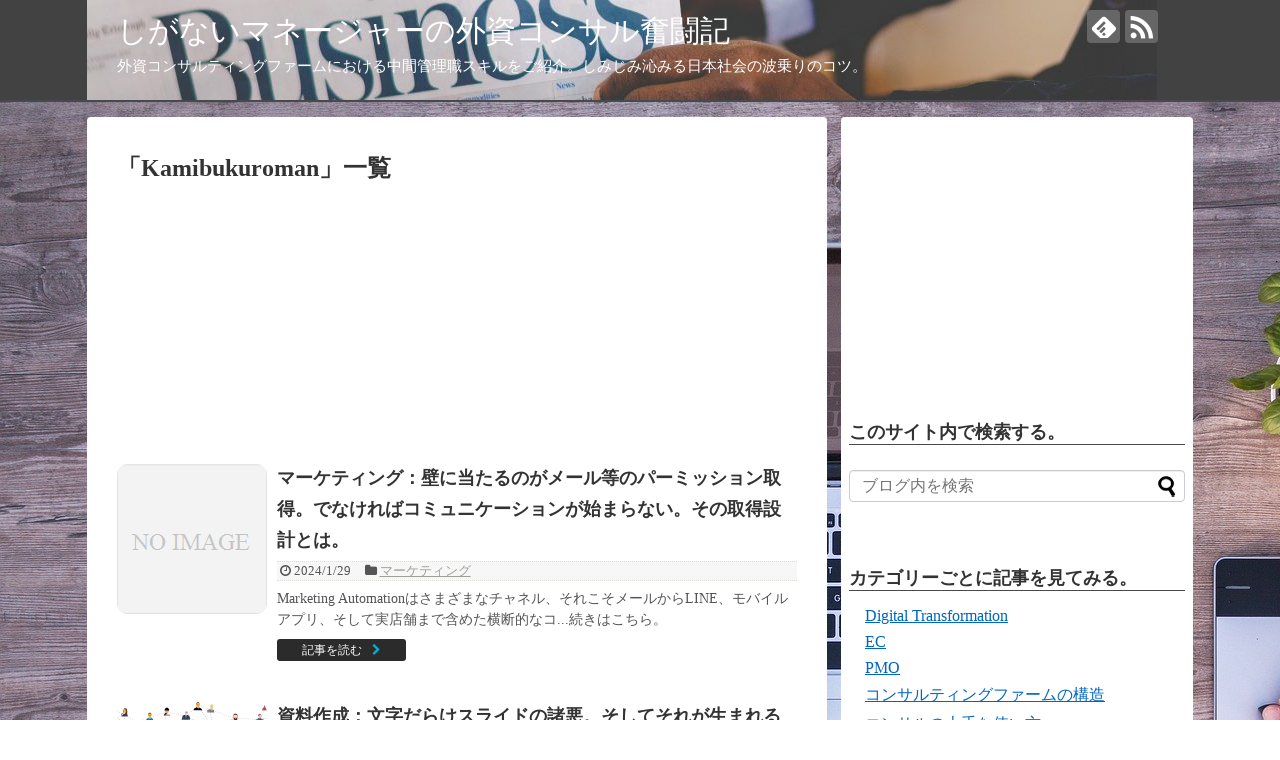

--- FILE ---
content_type: text/html; charset=UTF-8
request_url: https://business.mini-diy.com/?author=1
body_size: 11765
content:
<!DOCTYPE html>
<html dir="ltr" lang="ja"
	prefix="og: https://ogp.me/ns#" >
<head>
<meta charset="UTF-8">
  <meta name="viewport" content="width=device-width,initial-scale=1.0">
<link rel="alternate" type="application/rss+xml" title="しがないマネージャーの外資コンサル奮闘記 RSS Feed" href="https://business.mini-diy.com/?feed=rss2" />
<link rel="pingback" href="https://business.mini-diy.com/xmlrpc.php" />
<meta name="robots" content="noindex,follow">
<!-- OGP -->
<meta property="og:type" content="website">
<meta property="og:description" content="外資コンサルティングファームにおける中間管理職スキルをご紹介。しみじみ沁みる日本社会の波乗りのコツ。">
<meta property="og:title" content="しがないマネージャーの外資コンサル奮闘記">
<meta property="og:url" content="https://business.mini-diy.com">
<meta property="og:image" content="https://business.mini-diy.com/wp-content/uploads/2020/12/cropped-business-1031754_1920.jpg">
<meta property="og:site_name" content="しがないマネージャーの外資コンサル奮闘記">
<meta property="og:locale" content="ja_JP">
<!-- /OGP -->
<!-- Twitter Card -->
<meta name="twitter:card" content="summary">
<meta name="twitter:description" content="外資コンサルティングファームにおける中間管理職スキルをご紹介。しみじみ沁みる日本社会の波乗りのコツ。">
<meta name="twitter:title" content="しがないマネージャーの外資コンサル奮闘記">
<meta name="twitter:url" content="https://business.mini-diy.com">
<meta name="twitter:domain" content="business.mini-diy.com">
<!-- /Twitter Card -->

<title>Kamibukuroman | しがないマネージャーの外資コンサル奮闘記</title>

		<!-- All in One SEO 4.3.8 - aioseo.com -->
		<meta name="robots" content="noindex, max-snippet:-1, max-image-preview:large, max-video-preview:-1" />
		<meta name="google-site-verification" content="google-site-verification=fzEWG6lABT3vtvtJV7UFUDvRwB2ZJJ6t_5U-_tnLZJE" />
		<link rel="canonical" href="https://business.mini-diy.com/?author=1" />
		<link rel="next" href="https://business.mini-diy.com/?author=1&#038;paged=2" />
		<meta name="generator" content="All in One SEO (AIOSEO) 4.3.8" />
		<meta name="google" content="nositelinkssearchbox" />
		<script type="application/ld+json" class="aioseo-schema">
			{"@context":"https:\/\/schema.org","@graph":[{"@type":"BreadcrumbList","@id":"https:\/\/business.mini-diy.com\/?author=1#breadcrumblist","itemListElement":[{"@type":"ListItem","@id":"https:\/\/business.mini-diy.com\/#listItem","position":1,"item":{"@type":"WebPage","@id":"https:\/\/business.mini-diy.com\/","name":"\u30db\u30fc\u30e0","description":"\u5916\u8cc7\u30b3\u30f3\u30b5\u30eb\u30c6\u30a3\u30f3\u30b0\u30d5\u30a1\u30fc\u30e0\u306e\u30de\u30cd\u30fc\u30b8\u30e3\u30fc\u596e\u95d8\u8a18\u3002\u65e5\u3005\u306e\u696d\u52d9\u306b\u3057\u307f\u3058\u307f\u3068\u6c81\u307f\u308b\u30ce\u30a6\u30cf\u30a6\u3092\u8a18\u8f09\u3002","url":"https:\/\/business.mini-diy.com\/"},"nextItem":"https:\/\/business.mini-diy.com\/?author=1#listItem"},{"@type":"ListItem","@id":"https:\/\/business.mini-diy.com\/?author=1#listItem","position":2,"item":{"@type":"WebPage","@id":"https:\/\/business.mini-diy.com\/?author=1","name":"Kamibukuroman","url":"https:\/\/business.mini-diy.com\/?author=1"},"previousItem":"https:\/\/business.mini-diy.com\/#listItem"}]},{"@type":"CollectionPage","@id":"https:\/\/business.mini-diy.com\/?author=1#collectionpage","url":"https:\/\/business.mini-diy.com\/?author=1","name":"Kamibukuroman | \u3057\u304c\u306a\u3044\u30de\u30cd\u30fc\u30b8\u30e3\u30fc\u306e\u5916\u8cc7\u30b3\u30f3\u30b5\u30eb\u596e\u95d8\u8a18","inLanguage":"ja","isPartOf":{"@id":"https:\/\/business.mini-diy.com\/#website"},"breadcrumb":{"@id":"https:\/\/business.mini-diy.com\/?author=1#breadcrumblist"}},{"@type":"Organization","@id":"https:\/\/business.mini-diy.com\/#organization","name":"\u3057\u304c\u306a\u3044\u30de\u30cd\u30fc\u30b8\u30e3\u30fc\u306e\u5916\u8cc7\u30b3\u30f3\u30b5\u30eb\u596e\u95d8\u8a18","url":"https:\/\/business.mini-diy.com\/"},{"@type":"Person","@id":"https:\/\/business.mini-diy.com\/?author=1#author","url":"https:\/\/business.mini-diy.com\/?author=1","name":"Kamibukuroman","image":{"@type":"ImageObject","@id":"https:\/\/business.mini-diy.com\/?author=1#authorImage","url":"https:\/\/secure.gravatar.com\/avatar\/0e2f671c451a0cd463edfcc2fcc5c848?s=96&d=mm&r=g","width":96,"height":96,"caption":"Kamibukuroman"},"mainEntityOfPage":{"@id":"https:\/\/business.mini-diy.com\/?author=1#profilepage"}},{"@type":"WebSite","@id":"https:\/\/business.mini-diy.com\/#website","url":"https:\/\/business.mini-diy.com\/","name":"\u3057\u304c\u306a\u3044\u30de\u30cd\u30fc\u30b8\u30e3\u30fc\u306e\u5916\u8cc7\u30b3\u30f3\u30b5\u30eb\u596e\u95d8\u8a18","description":"\u5916\u8cc7\u30b3\u30f3\u30b5\u30eb\u30c6\u30a3\u30f3\u30b0\u30d5\u30a1\u30fc\u30e0\u306b\u304a\u3051\u308b\u4e2d\u9593\u7ba1\u7406\u8077\u30b9\u30ad\u30eb\u3092\u3054\u7d39\u4ecb\u3002\u3057\u307f\u3058\u307f\u6c81\u307f\u308b\u65e5\u672c\u793e\u4f1a\u306e\u6ce2\u4e57\u308a\u306e\u30b3\u30c4\u3002","inLanguage":"ja","publisher":{"@id":"https:\/\/business.mini-diy.com\/#organization"}}]}
		</script>
		<!-- All in One SEO -->

<link rel='dns-prefetch' href='//fonts.googleapis.com' />
<link rel="alternate" type="application/rss+xml" title="しがないマネージャーの外資コンサル奮闘記 &raquo; フィード" href="https://business.mini-diy.com/?feed=rss2" />
<link rel="alternate" type="application/rss+xml" title="しがないマネージャーの外資コンサル奮闘記 &raquo; コメントフィード" href="https://business.mini-diy.com/?feed=comments-rss2" />
<link rel="alternate" type="application/rss+xml" title="しがないマネージャーの外資コンサル奮闘記 &raquo; Kamibukuroman による投稿のフィード" href="https://business.mini-diy.com/?feed=rss2&#038;author=1" />
<script type="text/javascript">
window._wpemojiSettings = {"baseUrl":"https:\/\/s.w.org\/images\/core\/emoji\/14.0.0\/72x72\/","ext":".png","svgUrl":"https:\/\/s.w.org\/images\/core\/emoji\/14.0.0\/svg\/","svgExt":".svg","source":{"concatemoji":"https:\/\/business.mini-diy.com\/wp-includes\/js\/wp-emoji-release.min.js"}};
/*! This file is auto-generated */
!function(e,a,t){var n,r,o,i=a.createElement("canvas"),p=i.getContext&&i.getContext("2d");function s(e,t){p.clearRect(0,0,i.width,i.height),p.fillText(e,0,0);e=i.toDataURL();return p.clearRect(0,0,i.width,i.height),p.fillText(t,0,0),e===i.toDataURL()}function c(e){var t=a.createElement("script");t.src=e,t.defer=t.type="text/javascript",a.getElementsByTagName("head")[0].appendChild(t)}for(o=Array("flag","emoji"),t.supports={everything:!0,everythingExceptFlag:!0},r=0;r<o.length;r++)t.supports[o[r]]=function(e){if(p&&p.fillText)switch(p.textBaseline="top",p.font="600 32px Arial",e){case"flag":return s("\ud83c\udff3\ufe0f\u200d\u26a7\ufe0f","\ud83c\udff3\ufe0f\u200b\u26a7\ufe0f")?!1:!s("\ud83c\uddfa\ud83c\uddf3","\ud83c\uddfa\u200b\ud83c\uddf3")&&!s("\ud83c\udff4\udb40\udc67\udb40\udc62\udb40\udc65\udb40\udc6e\udb40\udc67\udb40\udc7f","\ud83c\udff4\u200b\udb40\udc67\u200b\udb40\udc62\u200b\udb40\udc65\u200b\udb40\udc6e\u200b\udb40\udc67\u200b\udb40\udc7f");case"emoji":return!s("\ud83e\udef1\ud83c\udffb\u200d\ud83e\udef2\ud83c\udfff","\ud83e\udef1\ud83c\udffb\u200b\ud83e\udef2\ud83c\udfff")}return!1}(o[r]),t.supports.everything=t.supports.everything&&t.supports[o[r]],"flag"!==o[r]&&(t.supports.everythingExceptFlag=t.supports.everythingExceptFlag&&t.supports[o[r]]);t.supports.everythingExceptFlag=t.supports.everythingExceptFlag&&!t.supports.flag,t.DOMReady=!1,t.readyCallback=function(){t.DOMReady=!0},t.supports.everything||(n=function(){t.readyCallback()},a.addEventListener?(a.addEventListener("DOMContentLoaded",n,!1),e.addEventListener("load",n,!1)):(e.attachEvent("onload",n),a.attachEvent("onreadystatechange",function(){"complete"===a.readyState&&t.readyCallback()})),(e=t.source||{}).concatemoji?c(e.concatemoji):e.wpemoji&&e.twemoji&&(c(e.twemoji),c(e.wpemoji)))}(window,document,window._wpemojiSettings);
</script>
<style type="text/css">
img.wp-smiley,
img.emoji {
	display: inline !important;
	border: none !important;
	box-shadow: none !important;
	height: 1em !important;
	width: 1em !important;
	margin: 0 0.07em !important;
	vertical-align: -0.1em !important;
	background: none !important;
	padding: 0 !important;
}
</style>
	<link rel='stylesheet' id='simplicity-style-css' href='https://business.mini-diy.com/wp-content/themes/simplicity2/style.css' type='text/css' media='all' />
<link rel='stylesheet' id='responsive-style-css' href='https://business.mini-diy.com/wp-content/themes/simplicity2/css/responsive-pc.css' type='text/css' media='all' />
<link rel='stylesheet' id='skin-style-css' href='https://business.mini-diy.com/wp-content/themes/simplicity2/skins/simple-black/style.css' type='text/css' media='all' />
<link rel='stylesheet' id='font-awesome-style-css' href='https://business.mini-diy.com/wp-content/themes/simplicity2/webfonts/css/font-awesome.min.css' type='text/css' media='all' />
<link rel='stylesheet' id='icomoon-style-css' href='https://business.mini-diy.com/wp-content/themes/simplicity2/webfonts/icomoon/style.css' type='text/css' media='all' />
<link rel='stylesheet' id='google-fonts-mplus1p-css' href='https://fonts.googleapis.com/earlyaccess/mplus1p.css' type='text/css' media='all' />
<link rel='stylesheet' id='responsive-mode-style-css' href='https://business.mini-diy.com/wp-content/themes/simplicity2/responsive.css' type='text/css' media='all' />
<link rel='stylesheet' id='narrow-style-css' href='https://business.mini-diy.com/wp-content/themes/simplicity2/css/narrow.css' type='text/css' media='all' />
<link rel='stylesheet' id='media-style-css' href='https://business.mini-diy.com/wp-content/themes/simplicity2/css/media.css' type='text/css' media='all' />
<link rel='stylesheet' id='extension-style-css' href='https://business.mini-diy.com/wp-content/themes/simplicity2/css/extension.css' type='text/css' media='all' />
<style id='extension-style-inline-css' type='text/css'>
a{color:#0166bf}a:hover:not(.balloon-btn-link):not(.btn-icon-link):not(.arrow-box-link),.widget_new_entries a:hover,.widget_new_popular a:hover,.widget_popular_ranking a:hover,.wpp-list a:hover,.entry-read a:hover,.entry .post-meta a:hover,.related-entry-read a:hover,.entry a:hover,.related-entry-title a:hover,.navigation a:hover,#footer a:hover,.article-list .entry-title a:hover{color:#1e73be}#header{background-color:#424242}#header-in{background-color:#424242}#site-title a{color:#fff}#site-description{color:#fff}#navi ul,#navi ul.sub-menu,#navi ul.children{background-color:#424242;border-color:#424242}#navi ul li a{color:#fff}#navi ul li a:hover{background-color:#749cbf}#mobile-menu a{color:#fff}#mobile-menu a{background-color:#0043a8}#page-top a{color:#fff}#page-top a{background-color:#0043a8}#footer{background-color:#424242} .entry-thumb img,.related-entry-thumb img,.widget_new_entries ul li img,.widget_new_popular ul li img,.widget_popular_ranking ul li img,#prev-next img,.widget_new_entries .new-entrys-large .new-entry img{border-radius:10px}@media screen and (max-width:639px){.article br{display:block}}#h-top{background-image:url(https://business.mini-diy.com/wp-content/uploads/2020/12/cropped-business-1031754_1920.jpg)}body{font-family:'Mplus 1p'}
</style>
<link rel='stylesheet' id='print-style-css' href='https://business.mini-diy.com/wp-content/themes/simplicity2/css/print.css' type='text/css' media='print' />
<link rel='stylesheet' id='wp-block-library-css' href='https://business.mini-diy.com/wp-includes/css/dist/block-library/style.min.css' type='text/css' media='all' />
<link rel='stylesheet' id='classic-theme-styles-css' href='https://business.mini-diy.com/wp-includes/css/classic-themes.min.css' type='text/css' media='all' />
<style id='global-styles-inline-css' type='text/css'>
body{--wp--preset--color--black: #000000;--wp--preset--color--cyan-bluish-gray: #abb8c3;--wp--preset--color--white: #ffffff;--wp--preset--color--pale-pink: #f78da7;--wp--preset--color--vivid-red: #cf2e2e;--wp--preset--color--luminous-vivid-orange: #ff6900;--wp--preset--color--luminous-vivid-amber: #fcb900;--wp--preset--color--light-green-cyan: #7bdcb5;--wp--preset--color--vivid-green-cyan: #00d084;--wp--preset--color--pale-cyan-blue: #8ed1fc;--wp--preset--color--vivid-cyan-blue: #0693e3;--wp--preset--color--vivid-purple: #9b51e0;--wp--preset--gradient--vivid-cyan-blue-to-vivid-purple: linear-gradient(135deg,rgba(6,147,227,1) 0%,rgb(155,81,224) 100%);--wp--preset--gradient--light-green-cyan-to-vivid-green-cyan: linear-gradient(135deg,rgb(122,220,180) 0%,rgb(0,208,130) 100%);--wp--preset--gradient--luminous-vivid-amber-to-luminous-vivid-orange: linear-gradient(135deg,rgba(252,185,0,1) 0%,rgba(255,105,0,1) 100%);--wp--preset--gradient--luminous-vivid-orange-to-vivid-red: linear-gradient(135deg,rgba(255,105,0,1) 0%,rgb(207,46,46) 100%);--wp--preset--gradient--very-light-gray-to-cyan-bluish-gray: linear-gradient(135deg,rgb(238,238,238) 0%,rgb(169,184,195) 100%);--wp--preset--gradient--cool-to-warm-spectrum: linear-gradient(135deg,rgb(74,234,220) 0%,rgb(151,120,209) 20%,rgb(207,42,186) 40%,rgb(238,44,130) 60%,rgb(251,105,98) 80%,rgb(254,248,76) 100%);--wp--preset--gradient--blush-light-purple: linear-gradient(135deg,rgb(255,206,236) 0%,rgb(152,150,240) 100%);--wp--preset--gradient--blush-bordeaux: linear-gradient(135deg,rgb(254,205,165) 0%,rgb(254,45,45) 50%,rgb(107,0,62) 100%);--wp--preset--gradient--luminous-dusk: linear-gradient(135deg,rgb(255,203,112) 0%,rgb(199,81,192) 50%,rgb(65,88,208) 100%);--wp--preset--gradient--pale-ocean: linear-gradient(135deg,rgb(255,245,203) 0%,rgb(182,227,212) 50%,rgb(51,167,181) 100%);--wp--preset--gradient--electric-grass: linear-gradient(135deg,rgb(202,248,128) 0%,rgb(113,206,126) 100%);--wp--preset--gradient--midnight: linear-gradient(135deg,rgb(2,3,129) 0%,rgb(40,116,252) 100%);--wp--preset--duotone--dark-grayscale: url('#wp-duotone-dark-grayscale');--wp--preset--duotone--grayscale: url('#wp-duotone-grayscale');--wp--preset--duotone--purple-yellow: url('#wp-duotone-purple-yellow');--wp--preset--duotone--blue-red: url('#wp-duotone-blue-red');--wp--preset--duotone--midnight: url('#wp-duotone-midnight');--wp--preset--duotone--magenta-yellow: url('#wp-duotone-magenta-yellow');--wp--preset--duotone--purple-green: url('#wp-duotone-purple-green');--wp--preset--duotone--blue-orange: url('#wp-duotone-blue-orange');--wp--preset--font-size--small: 13px;--wp--preset--font-size--medium: 20px;--wp--preset--font-size--large: 36px;--wp--preset--font-size--x-large: 42px;--wp--preset--spacing--20: 0.44rem;--wp--preset--spacing--30: 0.67rem;--wp--preset--spacing--40: 1rem;--wp--preset--spacing--50: 1.5rem;--wp--preset--spacing--60: 2.25rem;--wp--preset--spacing--70: 3.38rem;--wp--preset--spacing--80: 5.06rem;--wp--preset--shadow--natural: 6px 6px 9px rgba(0, 0, 0, 0.2);--wp--preset--shadow--deep: 12px 12px 50px rgba(0, 0, 0, 0.4);--wp--preset--shadow--sharp: 6px 6px 0px rgba(0, 0, 0, 0.2);--wp--preset--shadow--outlined: 6px 6px 0px -3px rgba(255, 255, 255, 1), 6px 6px rgba(0, 0, 0, 1);--wp--preset--shadow--crisp: 6px 6px 0px rgba(0, 0, 0, 1);}:where(.is-layout-flex){gap: 0.5em;}body .is-layout-flow > .alignleft{float: left;margin-inline-start: 0;margin-inline-end: 2em;}body .is-layout-flow > .alignright{float: right;margin-inline-start: 2em;margin-inline-end: 0;}body .is-layout-flow > .aligncenter{margin-left: auto !important;margin-right: auto !important;}body .is-layout-constrained > .alignleft{float: left;margin-inline-start: 0;margin-inline-end: 2em;}body .is-layout-constrained > .alignright{float: right;margin-inline-start: 2em;margin-inline-end: 0;}body .is-layout-constrained > .aligncenter{margin-left: auto !important;margin-right: auto !important;}body .is-layout-constrained > :where(:not(.alignleft):not(.alignright):not(.alignfull)){max-width: var(--wp--style--global--content-size);margin-left: auto !important;margin-right: auto !important;}body .is-layout-constrained > .alignwide{max-width: var(--wp--style--global--wide-size);}body .is-layout-flex{display: flex;}body .is-layout-flex{flex-wrap: wrap;align-items: center;}body .is-layout-flex > *{margin: 0;}:where(.wp-block-columns.is-layout-flex){gap: 2em;}.has-black-color{color: var(--wp--preset--color--black) !important;}.has-cyan-bluish-gray-color{color: var(--wp--preset--color--cyan-bluish-gray) !important;}.has-white-color{color: var(--wp--preset--color--white) !important;}.has-pale-pink-color{color: var(--wp--preset--color--pale-pink) !important;}.has-vivid-red-color{color: var(--wp--preset--color--vivid-red) !important;}.has-luminous-vivid-orange-color{color: var(--wp--preset--color--luminous-vivid-orange) !important;}.has-luminous-vivid-amber-color{color: var(--wp--preset--color--luminous-vivid-amber) !important;}.has-light-green-cyan-color{color: var(--wp--preset--color--light-green-cyan) !important;}.has-vivid-green-cyan-color{color: var(--wp--preset--color--vivid-green-cyan) !important;}.has-pale-cyan-blue-color{color: var(--wp--preset--color--pale-cyan-blue) !important;}.has-vivid-cyan-blue-color{color: var(--wp--preset--color--vivid-cyan-blue) !important;}.has-vivid-purple-color{color: var(--wp--preset--color--vivid-purple) !important;}.has-black-background-color{background-color: var(--wp--preset--color--black) !important;}.has-cyan-bluish-gray-background-color{background-color: var(--wp--preset--color--cyan-bluish-gray) !important;}.has-white-background-color{background-color: var(--wp--preset--color--white) !important;}.has-pale-pink-background-color{background-color: var(--wp--preset--color--pale-pink) !important;}.has-vivid-red-background-color{background-color: var(--wp--preset--color--vivid-red) !important;}.has-luminous-vivid-orange-background-color{background-color: var(--wp--preset--color--luminous-vivid-orange) !important;}.has-luminous-vivid-amber-background-color{background-color: var(--wp--preset--color--luminous-vivid-amber) !important;}.has-light-green-cyan-background-color{background-color: var(--wp--preset--color--light-green-cyan) !important;}.has-vivid-green-cyan-background-color{background-color: var(--wp--preset--color--vivid-green-cyan) !important;}.has-pale-cyan-blue-background-color{background-color: var(--wp--preset--color--pale-cyan-blue) !important;}.has-vivid-cyan-blue-background-color{background-color: var(--wp--preset--color--vivid-cyan-blue) !important;}.has-vivid-purple-background-color{background-color: var(--wp--preset--color--vivid-purple) !important;}.has-black-border-color{border-color: var(--wp--preset--color--black) !important;}.has-cyan-bluish-gray-border-color{border-color: var(--wp--preset--color--cyan-bluish-gray) !important;}.has-white-border-color{border-color: var(--wp--preset--color--white) !important;}.has-pale-pink-border-color{border-color: var(--wp--preset--color--pale-pink) !important;}.has-vivid-red-border-color{border-color: var(--wp--preset--color--vivid-red) !important;}.has-luminous-vivid-orange-border-color{border-color: var(--wp--preset--color--luminous-vivid-orange) !important;}.has-luminous-vivid-amber-border-color{border-color: var(--wp--preset--color--luminous-vivid-amber) !important;}.has-light-green-cyan-border-color{border-color: var(--wp--preset--color--light-green-cyan) !important;}.has-vivid-green-cyan-border-color{border-color: var(--wp--preset--color--vivid-green-cyan) !important;}.has-pale-cyan-blue-border-color{border-color: var(--wp--preset--color--pale-cyan-blue) !important;}.has-vivid-cyan-blue-border-color{border-color: var(--wp--preset--color--vivid-cyan-blue) !important;}.has-vivid-purple-border-color{border-color: var(--wp--preset--color--vivid-purple) !important;}.has-vivid-cyan-blue-to-vivid-purple-gradient-background{background: var(--wp--preset--gradient--vivid-cyan-blue-to-vivid-purple) !important;}.has-light-green-cyan-to-vivid-green-cyan-gradient-background{background: var(--wp--preset--gradient--light-green-cyan-to-vivid-green-cyan) !important;}.has-luminous-vivid-amber-to-luminous-vivid-orange-gradient-background{background: var(--wp--preset--gradient--luminous-vivid-amber-to-luminous-vivid-orange) !important;}.has-luminous-vivid-orange-to-vivid-red-gradient-background{background: var(--wp--preset--gradient--luminous-vivid-orange-to-vivid-red) !important;}.has-very-light-gray-to-cyan-bluish-gray-gradient-background{background: var(--wp--preset--gradient--very-light-gray-to-cyan-bluish-gray) !important;}.has-cool-to-warm-spectrum-gradient-background{background: var(--wp--preset--gradient--cool-to-warm-spectrum) !important;}.has-blush-light-purple-gradient-background{background: var(--wp--preset--gradient--blush-light-purple) !important;}.has-blush-bordeaux-gradient-background{background: var(--wp--preset--gradient--blush-bordeaux) !important;}.has-luminous-dusk-gradient-background{background: var(--wp--preset--gradient--luminous-dusk) !important;}.has-pale-ocean-gradient-background{background: var(--wp--preset--gradient--pale-ocean) !important;}.has-electric-grass-gradient-background{background: var(--wp--preset--gradient--electric-grass) !important;}.has-midnight-gradient-background{background: var(--wp--preset--gradient--midnight) !important;}.has-small-font-size{font-size: var(--wp--preset--font-size--small) !important;}.has-medium-font-size{font-size: var(--wp--preset--font-size--medium) !important;}.has-large-font-size{font-size: var(--wp--preset--font-size--large) !important;}.has-x-large-font-size{font-size: var(--wp--preset--font-size--x-large) !important;}
.wp-block-navigation a:where(:not(.wp-element-button)){color: inherit;}
:where(.wp-block-columns.is-layout-flex){gap: 2em;}
.wp-block-pullquote{font-size: 1.5em;line-height: 1.6;}
</style>
<link rel='stylesheet' id='ez-toc-css' href='https://business.mini-diy.com/wp-content/plugins/easy-table-of-contents/assets/css/screen.min.css' type='text/css' media='all' />
<style id='ez-toc-inline-css' type='text/css'>
div#ez-toc-container p.ez-toc-title {font-size: 120%;}div#ez-toc-container p.ez-toc-title {font-weight: 500;}div#ez-toc-container ul li {font-size: 95%;}div#ez-toc-container nav ul ul li ul li {font-size: %!important;}
.ez-toc-container-direction {direction: ltr;}.ez-toc-counter ul{counter-reset: item ;}.ez-toc-counter nav ul li a::before {content: counters(item, ".", decimal) ". ";display: inline-block;counter-increment: item;flex-grow: 0;flex-shrink: 0;margin-right: .2em; float: left;}.ez-toc-widget-direction {direction: ltr;}.ez-toc-widget-container ul{counter-reset: item ;}.ez-toc-widget-container nav ul li a::before {content: counters(item, ".", decimal) ". ";display: inline-block;counter-increment: item;flex-grow: 0;flex-shrink: 0;margin-right: .2em; float: left;}
</style>
<script type='text/javascript' src='https://business.mini-diy.com/wp-includes/js/jquery/jquery.min.js' id='jquery-core-js'></script>
<script type='text/javascript' src='https://business.mini-diy.com/wp-includes/js/jquery/jquery-migrate.min.js' id='jquery-migrate-js'></script>
<script type='text/javascript' id='ez-toc-scroll-scriptjs-js-after'>
jQuery(document).ready(function(){document.querySelectorAll(".ez-toc-section").forEach(t=>{t.setAttribute("ez-toc-data-id","#"+decodeURI(t.getAttribute("id")))}),jQuery("a.ez-toc-link").click(function(){let t=jQuery(this).attr("href"),e=jQuery("#wpadminbar"),i=0;30>30&&(i=30),e.length&&(i+=e.height()),jQuery('[ez-toc-data-id="'+decodeURI(t)+'"]').length>0&&(i=jQuery('[ez-toc-data-id="'+decodeURI(t)+'"]').offset().top-i),jQuery("html, body").animate({scrollTop:i},500)})});
</script>
<link rel="next" href="https://business.mini-diy.com/?author=1&#038;paged=2" />
<style type="text/css" id="custom-background-css">
body.custom-background { background-image: url("https://business.mini-diy.com/wp-content/uploads/2020/12/laptop-2838921_1920.jpg"); background-position: left top; background-size: auto; background-repeat: repeat; background-attachment: scroll; }
</style>
	<!-- Google Analytics -->
<script>
  (function(i,s,o,g,r,a,m){i['GoogleAnalyticsObject']=r;i[r]=i[r]||function(){
  (i[r].q=i[r].q||[]).push(arguments)},i[r].l=1*new Date();a=s.createElement(o),
  m=s.getElementsByTagName(o)[0];a.async=1;a.src=g;m.parentNode.insertBefore(a,m)
  })(window,document,'script','//www.google-analytics.com/analytics.js','ga');

  ga('create', 'UA-80843136-2', 'auto');
    ga('require', 'displayfeatures');
    ga('send', 'pageview');
</script>
<!-- /Google Analytics -->

<script async src="//pagead2.googlesyndication.com/pagead/js/adsbygoogle.js"></script>
<script>
  (adsbygoogle = window.adsbygoogle || []).push({
    google_ad_client: "ca-pub-2064199007146177",
    enable_page_level_ads: true
  });
</script>

</head>
  <body class="archive author author-kamibukuroman author-1 custom-background" itemscope itemtype="http://schema.org/WebPage">
    <div id="container">

      <!-- header -->
      <header itemscope itemtype="http://schema.org/WPHeader">
        <div id="header" class="clearfix">
          <div id="header-in">

                        <div id="h-top">
              <!-- モバイルメニュー表示用のボタン -->
<div id="mobile-menu">
  <a id="mobile-menu-toggle" href="#"><span class="fa fa-bars fa-2x"></span></a>
</div>

              <div class="alignleft top-title-catchphrase">
                <!-- サイトのタイトル -->
<p id="site-title" itemscope itemtype="http://schema.org/Organization">
  <a href="https://business.mini-diy.com/">しがないマネージャーの外資コンサル奮闘記</a></p>
<!-- サイトの概要 -->
<p id="site-description">
  外資コンサルティングファームにおける中間管理職スキルをご紹介。しみじみ沁みる日本社会の波乗りのコツ。</p>
              </div>

              <div class="alignright top-sns-follows">
                                <!-- SNSページ -->
<div class="sns-pages">
<p class="sns-follow-msg">フォローしてみる。</p>
<ul class="snsp">
<li class="feedly-page"><a href="//feedly.com/i/subscription/feed/https://business.mini-diy.com/?feed=rss2" target="blank" title="feedlyで更新情報を購読" rel="nofollow"><span class="icon-feedly-logo"></span></a></li><li class="rss-page"><a href="https://business.mini-diy.com/?feed=rss2" target="_blank" title="RSSで更新情報をフォロー" rel="nofollow"><span class="icon-rss-logo"></span></a></li>  </ul>
</div>
                              </div>

            </div><!-- /#h-top -->
          </div><!-- /#header-in -->
        </div><!-- /#header -->
      </header>

      <!-- Navigation -->
<nav itemscope itemtype="http://schema.org/SiteNavigationElement">
  <div id="navi">
      	<div id="navi-in">
      <div class="menu"></div>
    </div><!-- /#navi-in -->
  </div><!-- /#navi -->
</nav>
<!-- /Navigation -->
      <!-- 本体部分 -->
      <div id="body">
        <div id="body-in" class="cf">

          
          <!-- main -->
          <main itemscope itemprop="mainContentOfPage">
            <div id="main" itemscope itemtype="http://schema.org/Blog">

  <h1 id="archive-title"><span class="archive-title-pb">「</span><span class="archive-title-text">Kamibukuroman</span><span class="archive-title-pa">」</span><span class="archive-title-list-text">一覧</span></h1>



<div id="widget-index-top" class="widgets"><aside id="text-3" class="widget-index-top widget_text">			<div class="textwidget"><p><script async src="//pagead2.googlesyndication.com/pagead/js/adsbygoogle.js"></script><br />
<ins class="adsbygoogle"
     style="display:block"
     data-ad-format="fluid"
     data-ad-layout-key="-fg+5e+7s-dq-2b"
     data-ad-client="ca-pub-2064199007146177"
     data-ad-slot="3847572569"></ins><br />
<script>
     (adsbygoogle = window.adsbygoogle || []).push({});
</script></p>
</div>
		</aside></div>


<div id="list">
<!-- 記事一覧 -->
<article id="post-1343" class="entry cf entry-card post-1343 post type-post status-publish format-standard category-36">
  <figure class="entry-thumb">
                  <a href="https://business.mini-diy.com/?p=1343" class="entry-image entry-image-link" title="マーケティング：壁に当たるのがメール等のパーミッション取得。でなければコミュニケーションが始まらない。その取得設計とは。"><img src="https://business.mini-diy.com/wp-content/themes/simplicity2/images/no-image.png" alt="NO IMAGE" class="entry-thumnail no-image list-no-image" /></a>
            </figure><!-- /.entry-thumb -->

  <div class="entry-card-content">
  <header>
    <h2><a href="https://business.mini-diy.com/?p=1343" class="entry-title entry-title-link" title="マーケティング：壁に当たるのがメール等のパーミッション取得。でなければコミュニケーションが始まらない。その取得設計とは。">マーケティング：壁に当たるのがメール等のパーミッション取得。でなければコミュニケーションが始まらない。その取得設計とは。</a></h2>
    <p class="post-meta">
            <span class="post-date"><span class="fa fa-clock-o fa-fw"></span><span class="published">2024/1/29</span></span>
      
      <span class="category"><span class="fa fa-folder fa-fw"></span><a href="https://business.mini-diy.com/?cat=36" rel="category">マーケティング</a></span>

      
      
    </p><!-- /.post-meta -->
      </header>
  <p class="entry-snippet">
Marketing Automationはさまざまなチャネル、それこそメールからLINE、モバイルアプリ、そして実店舗まで含めた横断的なコ...続きはこちら。</p>

    <footer>
    <p class="entry-read"><a href="https://business.mini-diy.com/?p=1343" class="entry-read-link">記事を読む</a></p>
  </footer>
  
</div><!-- /.entry-card-content -->
</article><article id="post-1326" class="entry cf entry-card post-1326 post type-post status-publish format-standard has-post-thumbnail category-76 tag-business tag-consultant tag-consulting tag-digital tag-digitaltransformation tag-ec tag-e tag-logicalthinking tag-presentation tag-skill tag-skills tag-supervisor tag-work tag-worklifebalance tag-58 tag-6 tag-4 tag-59 tag-52 tag-54 tag-53 tag-21 tag-20 tag-18 tag-62 tag-32 tag-9 tag-11 tag-7 tag-8 tag-31 tag-10">
  <figure class="entry-thumb">
                  <a href="https://business.mini-diy.com/?p=1326" class="entry-image entry-image-link" title="資料作成：文字だらけスライドの諸悪。そしてそれが生まれる理由。"><img width="150" height="150" src="https://business.mini-diy.com/wp-content/uploads/2023/11/social-media-3846597_1280-150x150.png" class="entry-thumnail wp-post-image" alt="" decoding="async" srcset="https://business.mini-diy.com/wp-content/uploads/2023/11/social-media-3846597_1280-150x150.png 150w, https://business.mini-diy.com/wp-content/uploads/2023/11/social-media-3846597_1280-100x100.png 100w" sizes="(max-width: 150px) 100vw, 150px" /></a>
            </figure><!-- /.entry-thumb -->

  <div class="entry-card-content">
  <header>
    <h2><a href="https://business.mini-diy.com/?p=1326" class="entry-title entry-title-link" title="資料作成：文字だらけスライドの諸悪。そしてそれが生まれる理由。">資料作成：文字だらけスライドの諸悪。そしてそれが生まれる理由。</a></h2>
    <p class="post-meta">
            <span class="post-date"><span class="fa fa-clock-o fa-fw"></span><span class="published">2023/11/17</span></span>
      
      <span class="category"><span class="fa fa-folder fa-fw"></span><a href="https://business.mini-diy.com/?cat=76" rel="category">資料作成</a></span>

      
      
    </p><!-- /.post-meta -->
      </header>
  <p class="entry-snippet">
メンバーから資料のレビューを求められた際、たまに出てくるのが文字だらけのスライド。皆さんもそんなモジモジスライドは何度も出会ったことがある...続きはこちら。</p>

    <footer>
    <p class="entry-read"><a href="https://business.mini-diy.com/?p=1326" class="entry-read-link">記事を読む</a></p>
  </footer>
  
</div><!-- /.entry-card-content -->
</article><article id="post-1297" class="entry cf entry-card post-1297 post type-post status-publish format-standard has-post-thumbnail category-35 tag-business tag-consultant tag-consulting tag-digital tag-digitaltransformation tag-ec tag-e tag-logicalthinking tag-presentation tag-skill tag-skills tag-supervisor tag-work tag-worklifebalance tag-58 tag-6 tag-4 tag-59 tag-52 tag-54 tag-53 tag-21 tag-20 tag-18 tag-62 tag-32 tag-9 tag-11 tag-7 tag-8 tag-31 tag-10">
  <figure class="entry-thumb">
                  <a href="https://business.mini-diy.com/?p=1297" class="entry-image entry-image-link" title="自己研鑽：「ひとまずその領域の本を3冊読め」はなんで3冊なのか？そして知識系とスキル系は本の読み方が違う。"><img width="150" height="150" src="https://business.mini-diy.com/wp-content/uploads/2023/02/tea-time-3240766_1280-150x150.jpg" class="entry-thumnail wp-post-image" alt="" decoding="async" loading="lazy" srcset="https://business.mini-diy.com/wp-content/uploads/2023/02/tea-time-3240766_1280-150x150.jpg 150w, https://business.mini-diy.com/wp-content/uploads/2023/02/tea-time-3240766_1280-100x100.jpg 100w" sizes="(max-width: 150px) 100vw, 150px" /></a>
            </figure><!-- /.entry-thumb -->

  <div class="entry-card-content">
  <header>
    <h2><a href="https://business.mini-diy.com/?p=1297" class="entry-title entry-title-link" title="自己研鑽：「ひとまずその領域の本を3冊読め」はなんで3冊なのか？そして知識系とスキル系は本の読み方が違う。">自己研鑽：「ひとまずその領域の本を3冊読め」はなんで3冊なのか？そして知識系とスキル系は本の読み方が違う。</a></h2>
    <p class="post-meta">
            <span class="post-date"><span class="fa fa-clock-o fa-fw"></span><span class="published">2023/2/23</span></span>
      
      <span class="category"><span class="fa fa-folder fa-fw"></span><a href="https://business.mini-diy.com/?cat=35" rel="category">自己研鑽</a></span>

      
      
    </p><!-- /.post-meta -->
      </header>
  <p class="entry-snippet">
何度か過去にも記事に書いていますが、改めて書籍を活用したキャッチアップについて書いていきたいと思います。新しいプロジェクトに入るときはまず...続きはこちら。</p>

    <footer>
    <p class="entry-read"><a href="https://business.mini-diy.com/?p=1297" class="entry-read-link">記事を読む</a></p>
  </footer>
  
</div><!-- /.entry-card-content -->
</article><div id="widget-index-middle" class="widgets"><aside id="text-4" class="widget-index-middle widget_text">			<div class="textwidget"><p><script async src="//pagead2.googlesyndication.com/pagead/js/adsbygoogle.js"></script><br />
<ins class="adsbygoogle"
     style="display:block"
     data-ad-format="fluid"
     data-ad-layout-key="-fg+5e+7s-dq-2b"
     data-ad-client="ca-pub-2064199007146177"
     data-ad-slot="4530577775"></ins><br />
<script>
     (adsbygoogle = window.adsbygoogle || []).push({});
</script></p>
</div>
		</aside></div><article id="post-1253" class="entry cf entry-card post-1253 post type-post status-publish format-standard has-post-thumbnail category-24 tag-business tag-consultant tag-consulting tag-digital tag-digitaltransformation tag-ec tag-e tag-logicalthinking tag-presentation tag-skill tag-skills tag-supervisor tag-work tag-worklifebalance tag-58 tag-6 tag-4 tag-59 tag-52 tag-54 tag-53 tag-21 tag-20 tag-18 tag-62 tag-32 tag-9 tag-11 tag-7 tag-8 tag-31 tag-10">
  <figure class="entry-thumb">
                  <a href="https://business.mini-diy.com/?p=1253" class="entry-image entry-image-link" title="新卒就活：就職活動というのは企業で働くための準備・練習期間。その視点があったほうが採用されやすく、入社後も成長しやすい。"><img width="150" height="150" src="https://business.mini-diy.com/wp-content/uploads/2022/07/20220727_新卒就活で鍛える基礎の基礎-150x150.jpg" class="entry-thumnail wp-post-image" alt="" decoding="async" loading="lazy" srcset="https://business.mini-diy.com/wp-content/uploads/2022/07/20220727_新卒就活で鍛える基礎の基礎-150x150.jpg 150w, https://business.mini-diy.com/wp-content/uploads/2022/07/20220727_新卒就活で鍛える基礎の基礎-100x100.jpg 100w" sizes="(max-width: 150px) 100vw, 150px" /></a>
            </figure><!-- /.entry-thumb -->

  <div class="entry-card-content">
  <header>
    <h2><a href="https://business.mini-diy.com/?p=1253" class="entry-title entry-title-link" title="新卒就活：就職活動というのは企業で働くための準備・練習期間。その視点があったほうが採用されやすく、入社後も成長しやすい。">新卒就活：就職活動というのは企業で働くための準備・練習期間。その視点があったほうが採用されやすく、入社後も成長しやすい。</a></h2>
    <p class="post-meta">
            <span class="post-date"><span class="fa fa-clock-o fa-fw"></span><span class="published">2022/7/22</span></span>
      
      <span class="category"><span class="fa fa-folder fa-fw"></span><a href="https://business.mini-diy.com/?cat=24" rel="category">新卒就活</a></span>

      
      
    </p><!-- /.post-meta -->
      </header>
  <p class="entry-snippet">
さて、夏に差し掛かってきて、世の中のほとんどの企業では新卒が研修を終え概ね現場に配属されたのではないでしょうか。感覚的なことではありますが...続きはこちら。</p>

    <footer>
    <p class="entry-read"><a href="https://business.mini-diy.com/?p=1253" class="entry-read-link">記事を読む</a></p>
  </footer>
  
</div><!-- /.entry-card-content -->
</article><article id="post-1268" class="entry cf entry-card post-1268 post type-post status-publish format-standard has-post-thumbnail category-75 tag-business tag-consultant tag-consulting tag-digital tag-digitaltransformation tag-ec tag-e tag-logicalthinking tag-presentation tag-skill tag-skills tag-supervisor tag-work tag-worklifebalance tag-58 tag-6 tag-4 tag-59 tag-52 tag-54 tag-53 tag-21 tag-20 tag-18 tag-62 tag-32 tag-9 tag-11 tag-7 tag-8 tag-31 tag-10">
  <figure class="entry-thumb">
                  <a href="https://business.mini-diy.com/?p=1268" class="entry-image entry-image-link" title="データ分析：いきなり深い分析に取り掛かかろうとする罠。初期に基礎傾向分析をすることは大切なステップ。"><img width="150" height="150" src="https://business.mini-diy.com/wp-content/uploads/2022/07/dollar-g2e76d21de_1920-150x150.jpeg" class="entry-thumnail wp-post-image" alt="" decoding="async" loading="lazy" srcset="https://business.mini-diy.com/wp-content/uploads/2022/07/dollar-g2e76d21de_1920-150x150.jpeg 150w, https://business.mini-diy.com/wp-content/uploads/2022/07/dollar-g2e76d21de_1920-100x100.jpeg 100w" sizes="(max-width: 150px) 100vw, 150px" /></a>
            </figure><!-- /.entry-thumb -->

  <div class="entry-card-content">
  <header>
    <h2><a href="https://business.mini-diy.com/?p=1268" class="entry-title entry-title-link" title="データ分析：いきなり深い分析に取り掛かかろうとする罠。初期に基礎傾向分析をすることは大切なステップ。">データ分析：いきなり深い分析に取り掛かかろうとする罠。初期に基礎傾向分析をすることは大切なステップ。</a></h2>
    <p class="post-meta">
            <span class="post-date"><span class="fa fa-clock-o fa-fw"></span><span class="published">2022/7/21</span></span>
      
      <span class="category"><span class="fa fa-folder fa-fw"></span><a href="https://business.mini-diy.com/?cat=75" rel="category">データ分析</a></span>

      
      
    </p><!-- /.post-meta -->
      </header>
  <p class="entry-snippet">
特にコンシューマーサービス（BtoC）においては、課題抽出や打ち手の検討を行う際に多かれ少なかれデータ分析を行うことになると思います。一般...続きはこちら。</p>

    <footer>
    <p class="entry-read"><a href="https://business.mini-diy.com/?p=1268" class="entry-read-link">記事を読む</a></p>
  </footer>
  
</div><!-- /.entry-card-content -->
</article><article id="post-1237" class="entry cf entry-card post-1237 post type-post status-publish format-standard category-35 tag-business tag-consultant tag-consulting tag-digital tag-digitaltransformation tag-ec tag-e tag-logicalthinking tag-presentation tag-skill tag-skills tag-supervisor tag-work tag-worklifebalance tag-58 tag-6 tag-4 tag-59 tag-52 tag-54 tag-53 tag-21 tag-20 tag-18 tag-62 tag-32 tag-9 tag-11 tag-7 tag-8 tag-31 tag-10">
  <figure class="entry-thumb">
                  <a href="https://business.mini-diy.com/?p=1237" class="entry-image entry-image-link" title="自己研鑽：経営層・マネジメント層向け説明ストーリー・資料の作り方〜ブラッシュアップとプレゼン準備編〜"><img src="https://business.mini-diy.com/wp-content/themes/simplicity2/images/no-image.png" alt="NO IMAGE" class="entry-thumnail no-image list-no-image" /></a>
            </figure><!-- /.entry-thumb -->

  <div class="entry-card-content">
  <header>
    <h2><a href="https://business.mini-diy.com/?p=1237" class="entry-title entry-title-link" title="自己研鑽：経営層・マネジメント層向け説明ストーリー・資料の作り方〜ブラッシュアップとプレゼン準備編〜">自己研鑽：経営層・マネジメント層向け説明ストーリー・資料の作り方〜ブラッシュアップとプレゼン準備編〜</a></h2>
    <p class="post-meta">
            <span class="post-date"><span class="fa fa-clock-o fa-fw"></span><span class="published">2021/11/11</span></span>
      
      <span class="category"><span class="fa fa-folder fa-fw"></span><a href="https://business.mini-diy.com/?cat=35" rel="category">自己研鑽</a></span>

      
      
    </p><!-- /.post-meta -->
      </header>
  <p class="entry-snippet">
前回までは具体的な自分たちが狙う結果を具体的な映像シーンとしてイメージすることと、マネジメント向けのストーリー構成の作り方を書いてきました...続きはこちら。</p>

    <footer>
    <p class="entry-read"><a href="https://business.mini-diy.com/?p=1237" class="entry-read-link">記事を読む</a></p>
  </footer>
  
</div><!-- /.entry-card-content -->
</article><article id="post-1213" class="entry cf entry-card post-1213 post type-post status-publish format-standard has-post-thumbnail category-35 tag-business tag-consultant tag-consulting tag-digital tag-digitaltransformation tag-ec tag-e tag-logicalthinking tag-presentation tag-skill tag-skills tag-supervisor tag-work tag-worklifebalance tag-58 tag-6 tag-4 tag-59 tag-52 tag-54 tag-53 tag-21 tag-20 tag-18 tag-62 tag-32 tag-9 tag-11 tag-7 tag-8 tag-31 tag-10">
  <figure class="entry-thumb">
                  <a href="https://business.mini-diy.com/?p=1213" class="entry-image entry-image-link" title="自己研鑽：経営層・マネジメント層向け説明ストーリー・資料の作り方〜ストーリー構成の作り方編〜"><img width="150" height="150" src="https://business.mini-diy.com/wp-content/uploads/2021/10/20211012_偉い人向け資料の作り方3-150x150.jpg" class="entry-thumnail wp-post-image" alt="" decoding="async" loading="lazy" srcset="https://business.mini-diy.com/wp-content/uploads/2021/10/20211012_偉い人向け資料の作り方3-150x150.jpg 150w, https://business.mini-diy.com/wp-content/uploads/2021/10/20211012_偉い人向け資料の作り方3-100x100.jpg 100w" sizes="(max-width: 150px) 100vw, 150px" /></a>
            </figure><!-- /.entry-thumb -->

  <div class="entry-card-content">
  <header>
    <h2><a href="https://business.mini-diy.com/?p=1213" class="entry-title entry-title-link" title="自己研鑽：経営層・マネジメント層向け説明ストーリー・資料の作り方〜ストーリー構成の作り方編〜">自己研鑽：経営層・マネジメント層向け説明ストーリー・資料の作り方〜ストーリー構成の作り方編〜</a></h2>
    <p class="post-meta">
            <span class="post-date"><span class="fa fa-clock-o fa-fw"></span><span class="published">2021/11/9</span></span>
      
      <span class="category"><span class="fa fa-folder fa-fw"></span><a href="https://business.mini-diy.com/?cat=35" rel="category">自己研鑽</a></span>

      
      
    </p><!-- /.post-meta -->
      </header>
  <p class="entry-snippet">
前回は経営層、あるいはマネジメント向け、もっと簡単にいうと偉い人向けの説明ストーリー構成・資料の作りで失敗の原因となりがちな事項について記...続きはこちら。</p>

    <footer>
    <p class="entry-read"><a href="https://business.mini-diy.com/?p=1213" class="entry-read-link">記事を読む</a></p>
  </footer>
  
</div><!-- /.entry-card-content -->
</article><article id="post-1177" class="entry cf entry-card post-1177 post type-post status-publish format-standard has-post-thumbnail category-35 tag-business tag-consultant tag-consulting tag-digital tag-digitaltransformation tag-ec tag-e tag-logicalthinking tag-presentation tag-skill tag-skills tag-supervisor tag-work tag-worklifebalance tag-58 tag-6 tag-4 tag-59 tag-52 tag-54 tag-53 tag-21 tag-20 tag-18 tag-62 tag-32 tag-9 tag-11 tag-7 tag-8 tag-31 tag-10">
  <figure class="entry-thumb">
                  <a href="https://business.mini-diy.com/?p=1177" class="entry-image entry-image-link" title="自己研鑽：経営層・マネジメント層向け説明ストーリー・資料の作り方〜失敗の原因編〜"><img width="150" height="150" src="https://business.mini-diy.com/wp-content/uploads/2021/10/20211012_偉い人向け資料の作り方-150x150.jpg" class="entry-thumnail wp-post-image" alt="" decoding="async" loading="lazy" srcset="https://business.mini-diy.com/wp-content/uploads/2021/10/20211012_偉い人向け資料の作り方-150x150.jpg 150w, https://business.mini-diy.com/wp-content/uploads/2021/10/20211012_偉い人向け資料の作り方-100x100.jpg 100w" sizes="(max-width: 150px) 100vw, 150px" /></a>
            </figure><!-- /.entry-thumb -->

  <div class="entry-card-content">
  <header>
    <h2><a href="https://business.mini-diy.com/?p=1177" class="entry-title entry-title-link" title="自己研鑽：経営層・マネジメント層向け説明ストーリー・資料の作り方〜失敗の原因編〜">自己研鑽：経営層・マネジメント層向け説明ストーリー・資料の作り方〜失敗の原因編〜</a></h2>
    <p class="post-meta">
            <span class="post-date"><span class="fa fa-clock-o fa-fw"></span><span class="published">2021/10/21</span></span>
      
      <span class="category"><span class="fa fa-folder fa-fw"></span><a href="https://business.mini-diy.com/?cat=35" rel="category">自己研鑽</a></span>

      
      
    </p><!-- /.post-meta -->
      </header>
  <p class="entry-snippet">
今回は経営層、あるいはマネジメント向け、もっと簡単にいうと偉い人向けの説明ストーリー構成・資料の作り方について書いていきたいと思います。
...続きはこちら。</p>

    <footer>
    <p class="entry-read"><a href="https://business.mini-diy.com/?p=1177" class="entry-read-link">記事を読む</a></p>
  </footer>
  
</div><!-- /.entry-card-content -->
</article><article id="post-466" class="entry cf entry-card post-466 post type-post status-publish format-standard category-pmo tag-business tag-consultant tag-consulting tag-digital tag-digitaltransformation tag-ec tag-e tag-logicalthinking tag-presentation tag-skill tag-skills tag-supervisor tag-work tag-worklifebalance tag-58 tag-6 tag-4 tag-59 tag-52 tag-54 tag-53 tag-21 tag-20 tag-18 tag-62 tag-32 tag-9 tag-11 tag-7 tag-8 tag-31">
  <figure class="entry-thumb">
                  <a href="https://business.mini-diy.com/?p=466" class="entry-image entry-image-link" title="PMO：クライアントに意思決定をさせることがPMOの重要な価値となる。~時には意思決定に追い込む編~"><img src="https://business.mini-diy.com/wp-content/themes/simplicity2/images/no-image.png" alt="NO IMAGE" class="entry-thumnail no-image list-no-image" /></a>
            </figure><!-- /.entry-thumb -->

  <div class="entry-card-content">
  <header>
    <h2><a href="https://business.mini-diy.com/?p=466" class="entry-title entry-title-link" title="PMO：クライアントに意思決定をさせることがPMOの重要な価値となる。~時には意思決定に追い込む編~">PMO：クライアントに意思決定をさせることがPMOの重要な価値となる。~時には意思決定に追い込む編~</a></h2>
    <p class="post-meta">
            <span class="post-date"><span class="fa fa-clock-o fa-fw"></span><span class="published">2021/7/14</span></span>
      
      <span class="category"><span class="fa fa-folder fa-fw"></span><a href="https://business.mini-diy.com/?cat=41" rel="category">PMO</a></span>

      
      
    </p><!-- /.post-meta -->
      </header>
  <p class="entry-snippet">
前回の記事から間が開いてしまいましたが、PMOにおける重要な役割である"クライアントに意思決定をさせる"ということについて、最後に決められ...続きはこちら。</p>

    <footer>
    <p class="entry-read"><a href="https://business.mini-diy.com/?p=466" class="entry-read-link">記事を読む</a></p>
  </footer>
  
</div><!-- /.entry-card-content -->
</article><article id="post-1098" class="entry cf entry-card post-1098 post type-post status-publish format-standard category-1 category-35 tag-business tag-consultant tag-consulting tag-digital tag-digitaltransformation tag-ec tag-e tag-logicalthinking tag-presentation tag-skill tag-skills tag-supervisor tag-work tag-worklifebalance tag-58 tag-6 tag-4 tag-59 tag-52 tag-54 tag-53 tag-21 tag-20 tag-18 tag-62 tag-32 tag-9 tag-11 tag-7 tag-8 tag-31 tag-10">
  <figure class="entry-thumb">
                  <a href="https://business.mini-diy.com/?p=1098" class="entry-image entry-image-link" title="自己研鑽：マネージャーまでにコンサルベーシックスキルを身につける。そのスキル習得の考え方。"><img src="https://business.mini-diy.com/wp-content/themes/simplicity2/images/no-image.png" alt="NO IMAGE" class="entry-thumnail no-image list-no-image" /></a>
            </figure><!-- /.entry-thumb -->

  <div class="entry-card-content">
  <header>
    <h2><a href="https://business.mini-diy.com/?p=1098" class="entry-title entry-title-link" title="自己研鑽：マネージャーまでにコンサルベーシックスキルを身につける。そのスキル習得の考え方。">自己研鑽：マネージャーまでにコンサルベーシックスキルを身につける。そのスキル習得の考え方。</a></h2>
    <p class="post-meta">
            <span class="post-date"><span class="fa fa-clock-o fa-fw"></span><span class="published">2021/7/13</span></span>
      
      <span class="category"><span class="fa fa-folder fa-fw"></span><a href="https://business.mini-diy.com/?cat=1" rel="category">未分類</a><span class="category-separator">, </span><a href="https://business.mini-diy.com/?cat=35" rel="category">自己研鑽</a></span>

      
      
    </p><!-- /.post-meta -->
      </header>
  <p class="entry-snippet">
僕が若手に対するキャリア面談（プロジェクトのパフォーマンスフィードバックを含む）でよくする話を書いておこうと思います。



今回フォーカ...続きはこちら。</p>

    <footer>
    <p class="entry-read"><a href="https://business.mini-diy.com/?p=1098" class="entry-read-link">記事を読む</a></p>
  </footer>
  
</div><!-- /.entry-card-content -->
</article>  <div class="clear"></div>
</div><!-- /#list -->

  <!-- 文章下広告 -->
                  
<div id="widget-index-bottom" class="widgets"><aside id="text-5" class="widget-index-bottom widget_text">			<div class="textwidget"><p><script async src="//pagead2.googlesyndication.com/pagead/js/adsbygoogle.js"></script><br />
<ins class="adsbygoogle"
     style="display:block"
     data-ad-format="fluid"
     data-ad-layout-key="-fg+5e+7s-dq-2b"
     data-ad-client="ca-pub-2064199007146177"
     data-ad-slot="4085701126"></ins><br />
<script>
     (adsbygoogle = window.adsbygoogle || []).push({});
</script></p>
</div>
		</aside></div>
<ul class="pagination" role="menubar" aria-label="Pagination"><li class="first"><a href="https://business.mini-diy.com/?author=1"><span>First</span></a></li><li class="previous"><a href="https://business.mini-diy.com/?author=1"><span>Previous</span></a></li><li class="current"><a>1</a></li><li><a href="https://business.mini-diy.com/?author=1&#038;paged=2" class="inactive" >2</a></li><li><a href="https://business.mini-diy.com/?author=1&#038;paged=3" class="inactive" >3</a></li><li><a href="https://business.mini-diy.com/?author=1&#038;paged=4" class="inactive" >4</a></li><li><a href="https://business.mini-diy.com/?author=1&#038;paged=5" class="inactive" >5</a></li><li class="next"><a href="https://business.mini-diy.com/?author=1&#038;paged=2"><span>Next</span></a></li><li class="last"><a href="https://business.mini-diy.com/?author=1&#038;paged=7"><span>Last</span></a></li></ul>
            </div><!-- /#main -->
          </main>
        <!-- sidebar -->
<div id="sidebar" role="complementary">
    
  <div id="sidebar-widget">
  <!-- ウイジェット -->
  <aside id="custom_html-6" class="widget_text widget widget_custom_html"><div class="textwidget custom-html-widget"><script async src="//pagead2.googlesyndication.com/pagead/js/adsbygoogle.js"></script>
<!-- Side Bar Rectangle -->
<ins class="adsbygoogle"
     style="display:inline-block;width:300px;height:250px"
     data-ad-client="ca-pub-2064199007146177"
     data-ad-slot="5353283444"></ins>
<script>
(adsbygoogle = window.adsbygoogle || []).push({});
</script></div></aside><aside id="search-2" class="widget widget_search"><h3 class="widget_title sidebar_widget_title">このサイト内で検索する。</h3><form method="get" id="searchform" action="https://business.mini-diy.com/">
	<input type="text" placeholder="ブログ内を検索" name="s" id="s">
	<input type="submit" id="searchsubmit" value="">
</form></aside><aside id="categories-2" class="widget widget_categories"><h3 class="widget_title sidebar_widget_title">カテゴリーごとに記事を見てみる。</h3>
			<ul>
					<li class="cat-item cat-item-50"><a href="https://business.mini-diy.com/?cat=50">Digital Transformation</a>
</li>
	<li class="cat-item cat-item-46"><a href="https://business.mini-diy.com/?cat=46">EC</a>
</li>
	<li class="cat-item cat-item-41"><a href="https://business.mini-diy.com/?cat=41">PMO</a>
</li>
	<li class="cat-item cat-item-74"><a href="https://business.mini-diy.com/?cat=74">コンサルティングファームの構造</a>
</li>
	<li class="cat-item cat-item-71"><a href="https://business.mini-diy.com/?cat=71">コンサルの上手な使い方</a>
</li>
	<li class="cat-item cat-item-70"><a href="https://business.mini-diy.com/?cat=70">システム導入</a>
</li>
	<li class="cat-item cat-item-2"><a href="https://business.mini-diy.com/?cat=2">チームマネジメント</a>
</li>
	<li class="cat-item cat-item-75"><a href="https://business.mini-diy.com/?cat=75">データ分析</a>
</li>
	<li class="cat-item cat-item-73"><a href="https://business.mini-diy.com/?cat=73">プロフェッショナルマインド</a>
</li>
	<li class="cat-item cat-item-36"><a href="https://business.mini-diy.com/?cat=36">マーケティング</a>
</li>
	<li class="cat-item cat-item-34"><a href="https://business.mini-diy.com/?cat=34">メンタル</a>
</li>
	<li class="cat-item cat-item-30"><a href="https://business.mini-diy.com/?cat=30">ワークライフバランス</a>
</li>
	<li class="cat-item cat-item-68"><a href="https://business.mini-diy.com/?cat=68">事業分析</a>
</li>
	<li class="cat-item cat-item-24"><a href="https://business.mini-diy.com/?cat=24">新卒就活</a>
</li>
	<li class="cat-item cat-item-1"><a href="https://business.mini-diy.com/?cat=1">未分類</a>
</li>
	<li class="cat-item cat-item-67"><a href="https://business.mini-diy.com/?cat=67">業務効率化</a>
</li>
	<li class="cat-item cat-item-35"><a href="https://business.mini-diy.com/?cat=35">自己研鑽</a>
</li>
	<li class="cat-item cat-item-76"><a href="https://business.mini-diy.com/?cat=76">資料作成</a>
</li>
			</ul>

			</aside>
		<aside id="recent-posts-2" class="widget widget_recent_entries">
		<h3 class="widget_title sidebar_widget_title">最近の投稿を見てみる</h3>
		<ul>
											<li>
					<a href="https://business.mini-diy.com/?p=1343">マーケティング：壁に当たるのがメール等のパーミッション取得。でなければコミュニケーションが始まらない。その取得設計とは。</a>
									</li>
											<li>
					<a href="https://business.mini-diy.com/?p=1326">資料作成：文字だらけスライドの諸悪。そしてそれが生まれる理由。</a>
									</li>
											<li>
					<a href="https://business.mini-diy.com/?p=1297">自己研鑽：「ひとまずその領域の本を3冊読め」はなんで3冊なのか？そして知識系とスキル系は本の読み方が違う。</a>
									</li>
											<li>
					<a href="https://business.mini-diy.com/?p=1253">新卒就活：就職活動というのは企業で働くための準備・練習期間。その視点があったほうが採用されやすく、入社後も成長しやすい。</a>
									</li>
											<li>
					<a href="https://business.mini-diy.com/?p=1268">データ分析：いきなり深い分析に取り掛かかろうとする罠。初期に基礎傾向分析をすることは大切なステップ。</a>
									</li>
					</ul>

		</aside><aside id="archives-2" class="widget widget_archive"><h3 class="widget_title sidebar_widget_title">アーカイブ</h3>
			<ul>
					<li><a href='https://business.mini-diy.com/?m=202401'>2024年1月</a></li>
	<li><a href='https://business.mini-diy.com/?m=202311'>2023年11月</a></li>
	<li><a href='https://business.mini-diy.com/?m=202302'>2023年2月</a></li>
	<li><a href='https://business.mini-diy.com/?m=202207'>2022年7月</a></li>
	<li><a href='https://business.mini-diy.com/?m=202111'>2021年11月</a></li>
	<li><a href='https://business.mini-diy.com/?m=202110'>2021年10月</a></li>
	<li><a href='https://business.mini-diy.com/?m=202107'>2021年7月</a></li>
	<li><a href='https://business.mini-diy.com/?m=202105'>2021年5月</a></li>
	<li><a href='https://business.mini-diy.com/?m=202104'>2021年4月</a></li>
	<li><a href='https://business.mini-diy.com/?m=202102'>2021年2月</a></li>
	<li><a href='https://business.mini-diy.com/?m=202012'>2020年12月</a></li>
	<li><a href='https://business.mini-diy.com/?m=202011'>2020年11月</a></li>
	<li><a href='https://business.mini-diy.com/?m=202010'>2020年10月</a></li>
	<li><a href='https://business.mini-diy.com/?m=202009'>2020年9月</a></li>
	<li><a href='https://business.mini-diy.com/?m=202007'>2020年7月</a></li>
	<li><a href='https://business.mini-diy.com/?m=202004'>2020年4月</a></li>
	<li><a href='https://business.mini-diy.com/?m=202003'>2020年3月</a></li>
	<li><a href='https://business.mini-diy.com/?m=202001'>2020年1月</a></li>
	<li><a href='https://business.mini-diy.com/?m=201911'>2019年11月</a></li>
	<li><a href='https://business.mini-diy.com/?m=201910'>2019年10月</a></li>
	<li><a href='https://business.mini-diy.com/?m=201906'>2019年6月</a></li>
	<li><a href='https://business.mini-diy.com/?m=201905'>2019年5月</a></li>
	<li><a href='https://business.mini-diy.com/?m=201904'>2019年4月</a></li>
	<li><a href='https://business.mini-diy.com/?m=201903'>2019年3月</a></li>
	<li><a href='https://business.mini-diy.com/?m=201902'>2019年2月</a></li>
	<li><a href='https://business.mini-diy.com/?m=201901'>2019年1月</a></li>
	<li><a href='https://business.mini-diy.com/?m=201812'>2018年12月</a></li>
	<li><a href='https://business.mini-diy.com/?m=201807'>2018年7月</a></li>
	<li><a href='https://business.mini-diy.com/?m=201805'>2018年5月</a></li>
	<li><a href='https://business.mini-diy.com/?m=201804'>2018年4月</a></li>
	<li><a href='https://business.mini-diy.com/?m=201802'>2018年2月</a></li>
	<li><a href='https://business.mini-diy.com/?m=201801'>2018年1月</a></li>
	<li><a href='https://business.mini-diy.com/?m=201710'>2017年10月</a></li>
			</ul>

			</aside><aside id="custom_html-5" class="widget_text widget widget_custom_html"><div class="textwidget custom-html-widget"><script async src="//pagead2.googlesyndication.com/pagead/js/adsbygoogle.js"></script>
<!-- Side Bar Rectangle -->
<ins class="adsbygoogle"
     style="display:inline-block;width:300px;height:250px"
     data-ad-client="ca-pub-2064199007146177"
     data-ad-slot="5353283444"></ins>
<script>
(adsbygoogle = window.adsbygoogle || []).push({});
</script></div></aside>  </div>

  
</div><!-- /#sidebar -->
        </div><!-- /#body-in -->
      </div><!-- /#body -->

      <!-- footer -->
      <footer itemscope itemtype="http://schema.org/WPFooter">
        <div id="footer" class="main-footer">
          <div id="footer-in">

            
          <div class="clear"></div>
            <div id="copyright" class="wrapper">
                            <div class="credit">
                &copy; 2017  <a href="https://business.mini-diy.com">しがないマネージャーの外資コンサル奮闘記</a>.              </div>

                          </div>
        </div><!-- /#footer-in -->
        </div><!-- /#footer -->
      </footer>
      <div id="page-top">
      <a id="move-page-top"><span class="fa fa-angle-double-up fa-2x"></span></a>
  
</div>
          </div><!-- /#container -->
    <script src="https://business.mini-diy.com/wp-content/themes/simplicity2/javascript.js" defer></script>
                

    
  </body>
</html>


--- FILE ---
content_type: text/html; charset=utf-8
request_url: https://www.google.com/recaptcha/api2/aframe
body_size: 267
content:
<!DOCTYPE HTML><html><head><meta http-equiv="content-type" content="text/html; charset=UTF-8"></head><body><script nonce="r_gzdXWrDC3r5LlYpQZHgw">/** Anti-fraud and anti-abuse applications only. See google.com/recaptcha */ try{var clients={'sodar':'https://pagead2.googlesyndication.com/pagead/sodar?'};window.addEventListener("message",function(a){try{if(a.source===window.parent){var b=JSON.parse(a.data);var c=clients[b['id']];if(c){var d=document.createElement('img');d.src=c+b['params']+'&rc='+(localStorage.getItem("rc::a")?sessionStorage.getItem("rc::b"):"");window.document.body.appendChild(d);sessionStorage.setItem("rc::e",parseInt(sessionStorage.getItem("rc::e")||0)+1);localStorage.setItem("rc::h",'1768864854125');}}}catch(b){}});window.parent.postMessage("_grecaptcha_ready", "*");}catch(b){}</script></body></html>

--- FILE ---
content_type: text/plain
request_url: https://www.google-analytics.com/j/collect?v=1&_v=j102&a=1697163168&t=pageview&_s=1&dl=https%3A%2F%2Fbusiness.mini-diy.com%2F%3Fauthor%3D1&ul=en-us%40posix&dt=Kamibukuroman%20%7C%20%E3%81%97%E3%81%8C%E3%81%AA%E3%81%84%E3%83%9E%E3%83%8D%E3%83%BC%E3%82%B8%E3%83%A3%E3%83%BC%E3%81%AE%E5%A4%96%E8%B3%87%E3%82%B3%E3%83%B3%E3%82%B5%E3%83%AB%E5%A5%AE%E9%97%98%E8%A8%98&sr=1280x720&vp=1280x720&_u=IGBAgEABAAAAACAAI~&jid=713239775&gjid=787015914&cid=2004282800.1768864851&tid=UA-80843136-2&_gid=1119899603.1768864851&_slc=1&z=954487513
body_size: -452
content:
2,cG-ZRL0QRV1W5